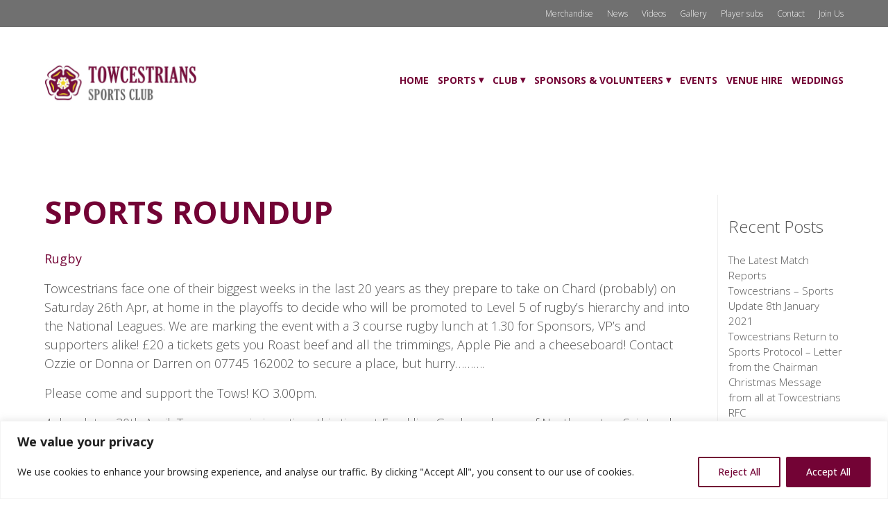

--- FILE ---
content_type: text/css
request_url: https://www.towcestrians.co.uk/wp-content/themes/towcestrians/style.css
body_size: 127
content:
/*

Theme Name: Towcestrians Sports Club Website Theme
Theme URI: http://www.towcestrians.co.uk
Description: Theme for Towcestrians Sports Club Website
Version: 1.0
Author: Bubble Creative Solutions Ltd
Author ULI: http://www.bubblecs.co.uk/
Tags: light, responsive, bootstrapped

*/
/*

- list bug fixes and maintenance here
- set up date 18/6/2018

*/

--- FILE ---
content_type: text/css
request_url: https://www.towcestrians.co.uk/wp-content/themes/towcestrians/css/custom-main.css
body_size: 4336
content:
@charset "UTF-8";
/* CSS Document */

body {
	font-family: 'Open Sans', sans-serif;
	color: #545454;
	font-size: 18px;
	font-weight: 300;
}
a {
	color: #545454;
}
a:hover {
	color: #000;
	text-decoration: none;
}

/*----- Container styles -----*/
.container
{
	padding:0px;
	margin:0px;
	width:100%;
	overflow:hidden;
	}

.clear {
	clear: both;
}
	
/*----- Header styles -----*/
#header
{
	margin-top: 15px;
	}
.logosml
{
	width:30%;
	margin-top: 20px;
	margin-bottom: 25px;
	}
.logosml img
{
	max-width:219px;
	}
.content
{
	max-width:1200px;
	width:96%;
	height:100%;
	margin:auto;
	}
.restricted
{
	max-width:900px;
	padding-left:20px;/*was 40px*/
	padding-right:20px;/*was 40px*/
	margin:auto;
	}
	
/*----- menu styles -----*/
.top-menu
{
	width:100%;
	margin-top:-10px;
	}
.bottom-menu
{
	width:100%;
	}
	
/*----- top nav styles -----*/
#navtop ul, #navtop ul li
{
	list-style:none;
	padding:0;
	margin:0;
	}
#navtop li
{
	float:left;
	}
#navtop ul
{
	margin:0px;
	}
#navtop {
    padding:10px 0px 10px 0px;
	float:right;
	text-align:right;
}
#navtop a {
    font-size:12px;
    display:block;
    float:left;
	margin-left: 20px;
	color: #fff;
}
#navtop a:hover {
    text-decoration:underline;
}

/*----- nav styles -----*/
#nav ul, #nav ul li
{
	list-style:none;
	padding:0;
	margin:0;
	}
#nav li
{
	float:left;
	}
#nav ul
{
	margin:0px;
	}
#nav {
    padding:0 0px 0 0px;
	float:right;
	text-align:right;
	font-weight:bold;
}
#nav a {
    font-size:15px;
    display:block;
    float:left;
	text-transform: uppercase;
	margin-left: 50px;
	color: #730335;
}
#nav a:hover {
    text-decoration:underline;
}	

/*-----------------drop down nav styles-------------------*/

#nav ul li ul li a{
	display: block;
	text-decoration: none;
	text-align: left;
	padding: 10px 15px 10px 15px;
	border: none;
	float: none;
	background-color:#fff;
	text-transform: none;
	opacity: 0.9;
}

#nav ul li ul li a:hover {
	text-decoration:underline;
}

#nav ul li ul li {
	float:none;
	display: block;
	margin: 0;
	padding: 0;
}

#nav ul li ul {
	position:absolute;
	left:-999em;
	z-index:100;
	margin:20px 0 0 5px;
	border-top:1px solid #ffffff;
}
#nav ul li:hover ul, #menu ul li ul:hover {
	left:auto;
}

/** Menu arrows **/
.menu li > a:after {
    content: '  ▾';
	vertical-align: 1px;
}

.menu li > a:hover:after {
    color: #444;
    content: '  ▾';
	vertical-align: 1px;
}

.menu li > a:only-child:after {
    content: '';
}

/** Responsive menu styles **/
#responsive-menu-container #responsive-menu, #responsive-menu-container #responsive-menu ul {
    /*padding-top: 40px;*/
}
#responsive-menu-container #responsive-menu li.responsive-menu-item .responsive-menu-item-link {
    text-transform: uppercase;
}

/** Page menu styles **/
.pagenav ul {
	padding:0;
}
.pagenav li {
	list-style: none;
	font-size: 15px;
	margin-bottom: 10px;
}
.pagenav li a {
	color: #730335;
}
.pagenav li a:hover {
	color: #545454;
}

/** Page menu styles - blog pages **/
li.feed-item {
	list-style: none;
	margin-bottom: 24px !important;
}
ul.rss-aggregator {
	padding:0;
}
div.wprss-feed-meta > span {
    font-size: 80% !important;
}

/** Page menu styles - blog catagories **/

#sidebar ul {
	padding: 0;
	list-style: none !important;
	font-size: 15px;
}

/*----- buffer classes -----*/
.padding-topxs
{
	padding-top:10px;
	}
.padding-topsml
{
	padding-top:20px;
	}
.padding-btmsml
{
	padding-bottom:20px;
	}
.padding-btmmed
{
	padding-bottom:50px;
	}
.padding-topmed
{
	padding-top:50px;
	}
.padding-toplrg
{
	padding-top:90px; /**was 60px**/
	}
.padding-btmlrg
{
	padding-bottom:90px; /**was 60px**/
	}
.padding-right {
	padding-right: 10%;
}
.padding-left {
	padding-left: 20%;
}
.margin-btmsml {
	margin-bottom: 30px;
}
.side-buffers
{
	padding-left:20%;
	padding-right:20%;
	}
.side-buffers-med
{
	padding-left:10%;
	padding-right:10%;
	}
.side-buffers-sml
{
	padding-left:5%;
	padding-right:5%;
	}
.no-padding-sides {
	padding-left: 0;
	padding-right: 0;
}
.text-center {
	text-align:center;
}
.text-right {
	text-align: right;
}
.img-responsive {
	width: 100%;
	height: auto;
}
.float-left {
	float: left;
}
	
/*----------------- home page tab styles-------------------*/
.home-tab-image {
	height: 300px;
	overflow: hidden;
}
.home-tab-image img {
	height: 100%;
	width: auto;
	position: absolute;
	top: 50%;
	left: 50%;
	margin-right: -50%;
	transform: translate(-50%, -50%);
}
a:hover.home-tab {
	opacity: 0.7;
}
.home-tab h1 {
	margin-top: 20px;
	margin-bottom: 0;
}

.gallerylink {
	color:#fff;
}

/*----------------- sponsor logo tab styles-------------------*/
.sponsor-tab-image {
	height: 150px;
	overflow: hidden;
	text-align: center;
	  display: flex;
  align-items: center; /* horizontal */
  justify-content: center; /* vertical */

}
.sponsor-tab-image img {
	max-width: 75%;

}

/*----- Overlaying image sections -----*/
.page-banner 
{
	min-height:500px;
	background: no-repeat;
	}
.overlay  
{  
	width:35%;
	top: -24%;
	left: 50%;
	z-index:99;
	}
.overlay_topsm
{  
	top: -5%;
	}
.overlay_testimonial
{  
	width:30%;
	top: 12%;
	left: 67%;
	z-index:99;
	color: #fff !important;
	}
.overlay_testimonial h2 {
	font-size: 36px !important;
	color: #fff !important;
	font-weight:100 !important;
}

.overlaysml 
{  
	width:35%;
	background:rgba(255,255,255,.75);
	height:30%;
	overflow:hidden;
	top:35%;
	left: 32.5%;
	padding: 1.5% 2%;
	}
.overlay_full
{  
	width:100%;
	background:rgba(0,0,0,.55);
	height:100%;
	overflow:hidden;
	top:0;
	left: 0;
	padding: 8% 10%;
	}
.fixedheight {
	height: 250px;
}
.restricthght
{
	max-height:760px;
	overflow:hidden;
	}
.restricthght_med
{
	max-height:600px;
	overflow:hidden;
	}
.restricthght_sml
{
	max-height:400px;
	overflow:hidden;
	}
.restricthght_sml img, .restricthght_med img {
    height: auto;
    width: 100%;
    margin: 0;
    /*position: absolute;
    top: 50%;
    left: 50%;
    margin-right: -50%;
	margin-top:5%;
    transform: translate(0%, -50%);*/
}
img.fullwidthimg
{  
	width:100%;
	height:auto;
	}
img.wp-post-image
{ 	
	width:100%;
	height: auto;
}

/*----- positioning classes -----*/
.pos-rel
{
	position:relative;
	}
.pos-abs
{
	position:absolute;
	}
/*----- breadcrumbs styles -----*/
#breadcrumbs
{
	padding-left:15px;
	margin-bottom: 30px;
	text-align:left;
	}

/*----------------blog styling---------------*/
.post {
	background-color: #eee;
	margin-bottom: 20px;
	float: left;
	margin-right: 1.5%;
	padding: 0;
	max-width: 31.5%;
}
.postimage {
	width: 100%;
	height: 260px;
	overflow: hidden;
	position: relative;
}
.postimage img {
	width: auto;
	height: 100%;
	position: absolute;
	top: 50%;
	left: 50%;
	margin-right: -50%;
	transform: translate(-50%, -50%);
}
.posttext {
	width: 100%;
	padding: 20px 5%;
	height: 310px;
	overflow: hidden;
}
.posttext a p {
	color: #545454;
}
.posttext a:hover p {
	color: #666;
}
.posttext h4 {
	margin-top:0;
}
.posttext button {
	position: absolute;
	bottom: 15px;
}
.post-meta {
	font-size: 13px;
	color: #545454;
}

#pagination {
	width: 100%;
	text-align: center;
}
.page-numbers.current {
	background-color: #fff;
	padding: 5px 10px;
}
.page-numbers {
	padding: 5px 10px;
}
a.page-numbers:hover {
	background-color: #fff;
	text-decoration: none;
}

/*----- border styles ------*/

.borderBtm
{
	border-bottom:1px solid #EEEEEE;
	}
.borderTop
{
	border-top:1px solid #EEEEEE;
	}
.borderLeft
{
	border-left:1px solid #EEEEEE;
	}
.borderAll
{
	border:1px solid #EEEEEE;
	}
/*----- bg styles -----*/
.greybg
{
	background-color:#707070;
	color: #fff;
	}
.lightgreybg
{
	background-color:#d4d4d4;
	}
.burgandybg {
	background-color: #730335;
	color: #fff;
}
.bluebg {
	background-color: #042e46;
	color: #fff;
}
.greenbg {
	background-color: #084001;
	color: #fff;
}
.goldbg {
	background-color: #684d00;
	color: #fff;
}
.goldbg h1, .greenbg h1, .bluebg h1, .bluebg h2, .bluebg h3, .bluebg h4, .bluebg a, .bluebg strong, .burgandybg h1 {
	color: #fff;
}
.bluebg h3 {
	margin-top: 0;
}

/*----- text styles ------*/
h1, h2, h3, h4 {
	color: #730335;
	font-weight: bold;
}
h1 {
	font-size: 45px;
	margin-bottom: 30px;
	text-transform: uppercase;
}
h2 {
	margin-bottom: 22px;
	color: #545454;
	font-size: 24px;
	font-weight: 300;
	line-height: 1.3em;
	margin-top: 30px;
}
h3 {
	margin-top: 30px;
}
h4 {
	font-size: 20px;
	margin-top: 15px;
}
strong {
	color: #730335;
}
.uppercase {
	text-transform: uppercase;
}
.small {
	font-size: 12px;
}
a.small {
	color: #868686;
}
.medium {
	font-size: 15px;	
}
.white-text h1, .white-text h2, .white-text h3, .white-text h4, .white-text h5, .white-text h6, .white-text p
{
	color:#ffffff;
	font-weight:300;
	}
.white-popup
{
	color:#ffffff !important;
	}
.white-popup:hover
{
	color:#ffffff !important;
	}
.content-full-width h1, .content-full-width h2, .content-full-width h3, .content-full-width h4, .content-full-width h5, .content-full-width h6, .content-full-width p
{
	text-align:center;
	}
blockquote {
    padding: 0;
    margin: 0 0 20px;
    font-size: 17.5px;
    border-left: none;
	font-style: italic;
}
blockquote p {
	font-size: 35px;
	color: #174699;
}

/*case study page*/
.cs_galleryImage {
	width: 32%; /*was 14.8%*/
	height: 180px;
	float: left;
	overflow: hidden;
    position: relative;
	margin-right: 2%;
	margin-top: 15px;
}
.cs_galleryImage img {
    height: 100%;
    width: auto;
    margin: 0;
    position: absolute;
    top: 50%;
    left: 50%;
    margin-right: -50%;
    transform: translate(-50%, -50%);
}
button {
	border-radius: 0;
	padding: 10px 20px 8px 20px;
	background-color: #730335;
	margin-top: 10px;
	margin-bottom: 20px;
	color: #fff;
	border: solid 1px #730335;
	font-size: 14px;
	font-family: 'Lato', sans-serif;
	text-transform: uppercase;
	font-weight: bold;
	cursor:pointer;
}
a.button:hover {
	background-color: #999;
	color: #fff;
}
button.smallbtn {
	font-size: 13px;
	color: #F55142;
	padding: 8px 15px 8px 15px;
	margin-top: 0px;
}
button.yellow {
	border: solid 1px #feb12f;
	background-color: #feb12f;
}
button.yellow:hover {
	background-color: #fff;
	color: #feb12f;
}
.caldera-grid .btn-default {
	background-color: #feb12f !important;
	color: #fff !important;
	width:100%;
	border: 0 !important;
}

/*-------------gallery styles---------------*/
.bx-wrapper {
	max-width: 90% !important;
}

/*-------------image styles---------------*/
.alignright
{
	float:right;
	margin-left:10px;
	margin-bottom:10px;
	}
.alignleft
{
	float:left;
	margin-right:10px;
	margin-bottom:10px;
	}
.aligncenter
{
	clear: both;
	display: block; 
	margin-left: auto; 
	margin-right: auto;
	width: 100%;
	height: auto;
	}

/*----- case study tab styles -----*/
.tab
{
	width:31.3333%;
	height: 250px;
	float: left;
	margin-right:2%;
	padding:0px;
	overflow: hidden !important;
    position: relative;
	}
.tab img {
    height: 100%;
    width: auto;
    margin: 0;
    position: absolute;
    top: 50%;
    left: 50%;
    margin-right: -50%;
    transform: translate(-50%, -50%);
}
.tab_wide {
	width: 48%;
}
.overlay_cs 
{  
	width:75%;
	background:rgba(255,255,255,.75);
	height:60%;
	overflow:hidden;
	top:20%;
	left: 12.5%;
	padding: 7% 2%;
	}
.overlay_cs h2{
	font-size: 18px;
}
	
.tab-title
{
	width:100%;
	height:105px;
	background-position:top;
	background-size:100% auto;
	}
.tab-title p
{
	color:#ffffff;
	text-align:center;
	font-size:24px;
	padding-top:10px;
	font-weight:300;
	}
.tab-text
{
	padding:20px;
	border-bottom:1px solid #DDDDDD;
	border-left:1px solid #DDDDDD;
	border-right:1px solid #DDDDDD;
	color:#666666;
	height: 220px;
	}
	

/*----- footer links -----*/
.footer
{
	color: #545454;
	font-size: 13px;
	}
.footer p strong
{
	color: #545454;
	margin-bottom: 0;
	}
.ft-info a
{
	color: #868686;
}
.ft-info p
{
	text-align: center;
	font-size:12px;
	}
.ft-info
{
	width:100%;
	}
.ft-info a img{
	opacity: 0.5;
	margin-left: 5px;
}
.ft-info a:hover img{
	opacity: 1;
}
.footer ul, .footer ul li {
	list-style:none;
	padding:0;
	margin:0;
}
.footer ul {
	margin-bottom: 30px;
}
.footer ul li a {
	color: #545454;
}

/*----- overwritten plugin styles -----*/

/*----- metaslider -----*/
.metaslider .caption-wrap {
    position: absolute;
    background: rgba(0, 0, 0, 0.7) !important;
    color: #fff !important;
    opacity: 1 !important;
    margin: 0;
    display: block;
    line-height: 1.2em;
	font-size: 40px;
}
.slidername {
	font-size: 15px;
}
.metaslider .caption-wrap h1 {
	color: #fff;
	font-size: 80px;
	margin-bottom: 0px;
}
.metaslider .caption {
    padding: 12px 25px !important;
}
button.slider {
	margin-top: 20px;
	margin-bottom: 20px;
	font-size: 19px;
	padding: 0px 20px 0px 20px !important;
	opacity: 1 !important;
	background-color: #730335;
}
button.slider:hover {
	background-color: #fff;
	color: #730335;
}


/*----- testimonial rotator -----*/
.testimonial_rotator_quote {
	font-size: 28px;
	color: #001F52;
	font-weight: bold;
	line-height: 1.2em;
}
.testimonial_rotator.template-default .testimonial_rotator_author_info {
	font-style: normal !important;
	padding: 0 !important;
	border: 0 !important;
	font-size: 15px;
	color: #001F52;
	margin-top: 25px !important;
}

/*----- hidden template styles -----*/
.imageMax img
{
	max-width:100%;
	height:auto;
	}

/*----- HIDDEN FROM DESKTOP -----*/
.hiddenDesktop
{
	display:none;
	}

/*----------------blog page styling---------------*/

.row-blog .posttext{
	min-height:340px;	
}
.row-blog .posttext a:focus{
	outline:none;
	text-decoration:none;
}

/* ==========================================================================
   EXAMPLE Media Queries for Responsive Design.
   These examples override the primary ('mobile first') styles.
   Modify as content requires.
   ========================================================================== */
/* Bigger than 2000px ----------- */
@media only screen and (min-width : 2200px) {
}
/* Smaller than 2200px ----------- */
@media only screen and (max-width : 2200px) {
}
/* Smaller than 1800px ----------- */
@media only screen and (max-width : 1800px) {
}
/* Smaller than 1750px ----------- */
@media only screen and (max-width : 1750px) {
}

/* Smaller than 1650px ----------- */
@media only screen and (max-width : 1650px) {
}
/* Smaller than 1550px ----------- */
@media only screen and (max-width : 1550px) {
}

/* Smaller than 1450px ----------- */
@media only screen and (max-width : 1450px) {
.vertchild {
    width: 34%;
	padding-top: 25px;
}
.vertchildrght {
    width: 34%;
	padding-top: 25px;
}
.cs_galleryImage {
	height: 150px;
}
  #nav a {
	  margin-left: 13px;
	  font-size: 14px;
	}
}
/* Smaller than 1380px ----------- */
@media only screen and (max-width : 1380px) {
  #nav a {
	  margin-left: 13px;
	  font-size: 14px;
	}
}
/* Smaller than 1300px ----------- */
@media only screen and (max-width : 1300px) {
	.overlay_testimonial h2 {
    font-size: 25px !important;
	}
#nav a {
    margin-left: 13px;
	font-size: 14px;
	}
}
/* Smaller than 1250px ----------- */
@media only screen and (max-width : 1250px) {
.metaslider .caption-wrap {
	font-size: 30px;
	}
#nav a {
    margin-left: 11px;
	font-size: 13px;
	}
}
/* Smaller than 1125px ----------- */
@media only screen and (max-width : 1125px) {
.post {
	max-width: 30%;
}

}
/* Smaller than 1080px ----------- */
@media only screen and (max-width : 1080px) {
.overlaysml {
    height: 40%;
    top: 30%;
}
}
/* Smaller than 1000px ----------- */
@media only screen and (max-width : 1000px) {
.logo
{
	max-width: 80%;
	margin-left: auto;
	margin-right: auto;
	}	
}
/* Smaller than 991px ----------- */
@media only screen and (max-width : 991px) {
.tab
{
	width:100%;
	max-width:307px;
	margin-bottom:20px;
	margin-right:auto !important;
	margin-left:auto;
	padding:0px;
	float: none;
	}
.cs_galleryImage {
	height: 190px;
}
.post {
	max-width: 48%;
}
.hoverable {
	width: 33%;
}
.borderTopmobile {
	border-top:1px solid #EEEEEE;
}
.borderTophide {
	border-top:0;
}
.borderLeftHideipad {
	border-left: none;
}
.metaslider .caption-wrap h1 {
    font-size: 75px;
}
.metaslider .caption-wrap {
	font-size: 25px;
	}
.home-tab {
	padding: 2.5% 5% 1% 1%;
}
.overlay_testimonial h2 {
    font-size: 21px !important;
}
}

/* Smaller than 800px ----------- */
@media only screen and (max-width : 800px) {
h1 {
		font-size: 30px;
	}
h2 {
	font-size: 24px;
	margin-top: 25px;
	}
#mainnav
{
	display:none;
	}
.restricthght
{
	height:228px;
	}
#responsive-menu-container {
    width: 65% !important;
}
.side-buffers {
	padding-left: 10%;
	padding-right: 10%;
}
.metaslider .caption-wrap h1 {
    font-size: 55px;
}
.metaslider .caption-wrap {
    font-size: 19px;
}
.hoverable {
	width: 50%;
}
.overlay {
    width: 18%;
}
.overlay img {
    width: 100%;
	height: auto;
}
.borderLeftHide {
	border-left: none;
}
.borderLeftHideipad {
	border-left:1px solid #EEEEEE;
}
.borderTophide {
	border-top:1px solid #EEEEEE;
}
.home-tab {
	padding: 2.5% 1% 1% 1%;
}
.mobile-left {
	text-align: left !important;
}
}
/* Smaller than 767px ----------- */
@media only screen and (max-width : 767px) {
#header {
		margin-top: 0;
	}
.hiddenDesktop
{
	display:block;
	}
/*----- hidden from mobile -----*/
.hiddenMobile {
		display: none;
	}
.logosml {
    width: 80%;
	margin-bottom: 0;
}
.overlay {
    width: 16%;
    left: 69%;
    top: 80%;
}
.overlay h1 {
	font-size: 24px;
	margin-top: 5px;
}
.overlaysml {
	width: 74%;
	height: 32%;
	left: 12%;
	top: 43%;
}
.post {
	max-width: 100%;
}
/*.postimage img {
    width: 100%;
    height: auto;
}*/
.posttext {
    height: 290px;
}
.padding-left {
	padding-left:15px;
}
.overlay_testimonial {
    width: 86%;
    top: 54%;
    left: 8%;
}
.overlay_testimonial h2 {
    font-size: 23px !important;
}
.metaslider .caption {
    padding: 12px 17px !important;
	word-wrap: normal;
}
.metaslider .caption-wrap {
	}
}
/* Smaller than 700px ----------- */
@media only screen and (max-width : 700px) {
.metaslider .caption-wrap h1 {
    font-size: 40px;
}
.metaslider .caption-wrap {
    font-size: 17px;
	/*top: 15%;
	width: 40% !important;*/
}
.slidername {
    font-size: 12px;
}
.logo {
	margin-top: 18%;
}
.home-tab {
	width: 100%;
	float: none;
	/*padding: 11% 31% 1% 8%;
	margin-bottom: 20px;*/
	}
.ft-links
{
	float:none;
	width:90%;
	margin-right:5%;
	margin-left:5%;
	}
.ft-info
{
	float:none;
	width:90%;
	margin-right:5%;
	margin-left:5%;
	}
.ft-info p, .ft-links p
{
	text-align:center;
	}
#ftnav
{
	width:100%;
	margin-bottom:20px;
	}
#ftnav a {
    font-size:13px;
    color:#ffffff;
    display:block;
    float:none;
	font-weight:300;
	padding-bottom:5px;
	text-align:center;
}
.fullwidthimg
{
	min-height:260px;
	width:700px !important;
	}
.restricthght_sml {
	height: 600px;
	overflow: visible;
}
.restricthght_med {
	overflow: visible;
	min-height: 600px;
}
.restricthght_sml img, .restricthght_med img {
    height: 100% !important;
    width: auto !important;
    margin: 0;
    position: absolute;
    top: 50%;
    left: 50%;
    margin-right: -50%;
    transform: translate(-50%, -50%);
}
.page_testimonial {
	font-size: 19px;
	line-height: 22px;
}
#gallery-2 .gallery-item {
    float: none !important;
    width: 100% !important;
}
}

/* Smaller than 540px ----------- */
@media only screen and (max-width : 540px) {	
/*----- read more link on the coloured sections -----*/
.read-more-link
{
	position:absolute;
	bottom:0;
	right:0;
    margin-bottom: -70px;
	}
.metaslider .caption-wrap h1 {
    font-size: 25px;
}
.metaslider .caption-wrap {
    font-size: 12px;
	top: 50%;
}
button.slider {
    margin-top: 5px;
    margin-bottom: 20px;
    font-size: 13px;
    padding: 2px 10px 4px 10px !important;
	}
	
}

/* Smaller than 500px ----------- */
@media only screen and (max-width : 500px) {
input.submitbtn
{
	width:90% !important;
	margin-left:5% !important;
	margin-right:5% !important;
	float:none !important;
	}
.fullwidthimg
{
	margin-left:-20%;
	}
.restricthght_sml img {
    left: 25%;
}
.metaslider .caption-wrap h1 {
    font-size: 20px;
}
	.popup-image {
		width: 100% !important;
		height: auto !important;
		padding-bottom: 10px !important;
	}
	.popup-hidden {
		display: none !important;
	}
	#sgpb-popup-dialog-main-div {
		padding: 20px !important;
	}
}